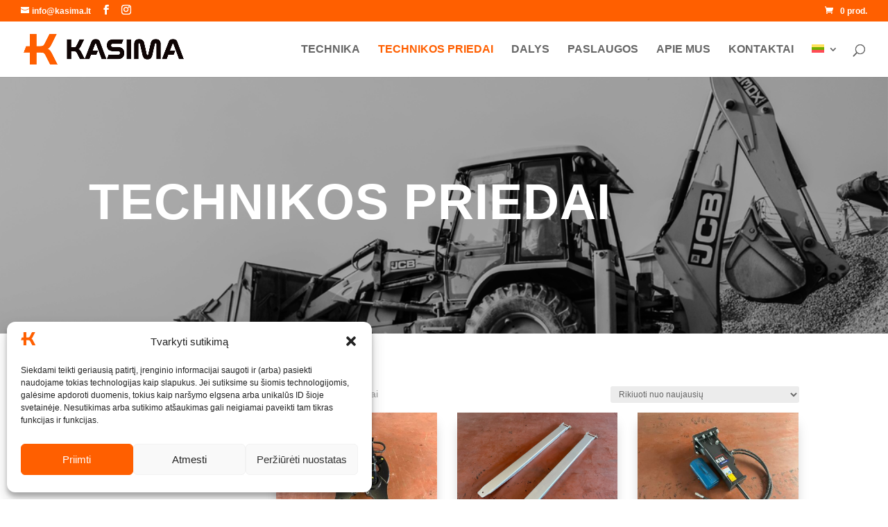

--- FILE ---
content_type: text/css
request_url: https://kasima.lt/wp-content/plugins/price-offerings-for-woocommerce/includes/css/alg-wc-po.css?ver=3.4.5
body_size: 227
content:
/**
 * alg-wc-price-offerings.css
 *
 * @version 3.1.0
 * @since   1.0.0
 *
 * @author  Algoritmika Ltd
 */

/* Modal Background */
.alg-wc-price-offerings-modal {
	display: none; /* Hidden by default */
	position: fixed; /* Stay in place */
	z-index: 999999; /* Sit on top */
	padding-top: 100px; /* Location of the box */
	left: 0;
	top: 0;
	width: 100%; /* Full width */
	height: 100%; /* Full height */
	overflow: auto; /* Enable scroll if needed */
	background-color: rgb(0, 0, 0); /* Fallback color */
	background-color: rgba(0, 0, 0, 0.4); /* Black w/ opacity */
}

/* Modal Content */
.alg-wc-price-offerings-modal-content {
	position: relative;
	background-color: #fefefe;
	margin: auto;
	padding: 0;
	border: 1px solid #888;
	box-shadow: 0 4px 8px 0 rgba(0, 0, 0, 0.2), 0 6px 20px 0 rgba(0, 0, 0, 0.19);
	-webkit-animation-name: animatetop;
	-webkit-animation-duration: 0.4s;
	animation-name: animatetop;
	animation-duration: 0.4s;
}

/* Form */
#alg-wc-price-offerings-form {
	padding-top: 20px;
}

/* Add Animation */
@-webkit-keyframes animatetop {
	from {
		top: -300px;
		opacity: 0;
	}
	to {
		top: 0;
		opacity: 1;
	}
}

@keyframes animatetop {
	from {
		top: -300px;
		opacity: 0;
	}
	to {
		top: 0;
		opacity: 1;
	}
}

/* Close Button */
.alg-wc-price-offerings-form-close {
	color: white;
	float: right;
	font-size: 28px;
	font-weight: 700;
}

.alg-wc-price-offerings-form-close:hover,
.alg-wc-price-offerings-form-close:focus {
	color: #000;
	text-decoration: none;
	cursor: pointer;
}

/* Header / Body / Footer */
.alg-wc-price-offerings-modal-header,
.alg-wc-price-offerings-modal-body,
.alg-wc-price-offerings-modal-footer {
	padding: 2px 16px;
}


--- FILE ---
content_type: text/css
request_url: https://kasima.lt/wp-content/themes/DiviChild/style.css?ver=1.0.0
body_size: -66
content:
/*
Theme Name: Divi Child Theme
Theme URI: https://www.elegantthemes.com/gallery/divi/
Description: Divi's child theme so we don't lose core changes on update
Author: Balticode
Author URI: balticode.com
Version: 1.0.0
Template: Divi
*/

/* Make an offer button  */
.alg-wc-price-offerings-button-wrapper button{
    font-weight: 700;
    border: unset;
}

.alg-wc-price-offerings-button-wrapper button:hover{
    cursor: pointer;
}

/* Yith filter styles */
.reset-filters{
    margin-bottom: 20px;
}

.yith-wcan-filter .filter-item.active a{
    color: #ff5f00 !important;
}

--- FILE ---
content_type: application/x-javascript
request_url: https://kasima.lt/wp-content/plugins/price-offerings-for-woocommerce/includes/js/alg-wc-po.js?ver=3.4.5
body_size: 224
content:
/**
 * alg-wc-price-offerings.js
 *
 * @version 2.5.0
 * @since   1.0.0
 *
 * @author  Algoritmika Ltd
 */

jQuery( document ).ready( function () {

	/**
	 * modal.
	 *
	 * @version 2.3.0
	 * @since   1.0.0
	 */
	var modal = jQuery( '#alg-wc-price-offerings-modal' );

	/**
	 * When the user clicks on the button, fill in values and open the modal.
	 *
	 * @version 2.5.0
	 * @since   1.0.0
	 */
	jQuery( '.alg-wc-price-offerings-button' ).on( 'click', function () {

		// Get data
		var data = JSON.parse( jQuery( this ).attr( 'alg_wc_price_offerings_data' ) );

		// Fill in price input
		var input = jQuery( '#alg-wc-price-offerings-price' );
		input.attr( 'step', data['price_step'] );
		input.attr( 'min', data['min_price'] );
		if ( 0 != data['max_price'] ) {
			input.attr( 'max', data['max_price'] );
		}
		if ( 0 != data['default_price'] ) {
			input.val( data['default_price'] );
		}

		// Fill in quantity input
		if ( 0 != data['default_quantity'] ) {
			var quantity_input = jQuery( '#alg-wc-price-offerings-quantity' );
			if ( quantity_input.length ) {
				quantity_input.val( data['default_quantity'] );
			}
		}

		// Price label
		jQuery( '#alg-wc-price-offerings-price-label' ).html( data['price_label'] );

		// Fill in form header
		jQuery( '#alg-wc-price-offerings-form-header' ).html( data['form_header'] );

		// Product ID (hidden input)
		jQuery( '#alg-wc-price-offerings-product-id' ).val( data['product_id'] );

		// Show the form
		modal.css( 'display', 'block' );

	} );

	/**
	 * When the user clicks on <span> (x), close the modal.
	 *
	 * @version 2.3.0
	 * @since   1.0.0
	 */
	jQuery( '.alg-wc-price-offerings-form-close' ).first().on( 'click', function () {
		modal.css( 'display', 'none' );
	} );

	/**
	 * When the user clicks anywhere outside of the modal, close it.
	 *
	 * @version 2.3.0
	 * @since   1.0.0
	 */
	jQuery( window ).on( 'click', function ( e ) {
		if ( modal.is( e.target ) ) {
			modal.css( 'display', 'none' );
		}
	} );

	/**
	 * When the user presses ESC, close the modal.
	 *
	 * @version 2.3.0
	 * @since   1.0.0
	 */
	jQuery( document ).on( 'keyup', function ( e ) {
		if ( 27 === e.keyCode ) {
			modal.css( 'display', 'none' );
		}
	} );

} );
